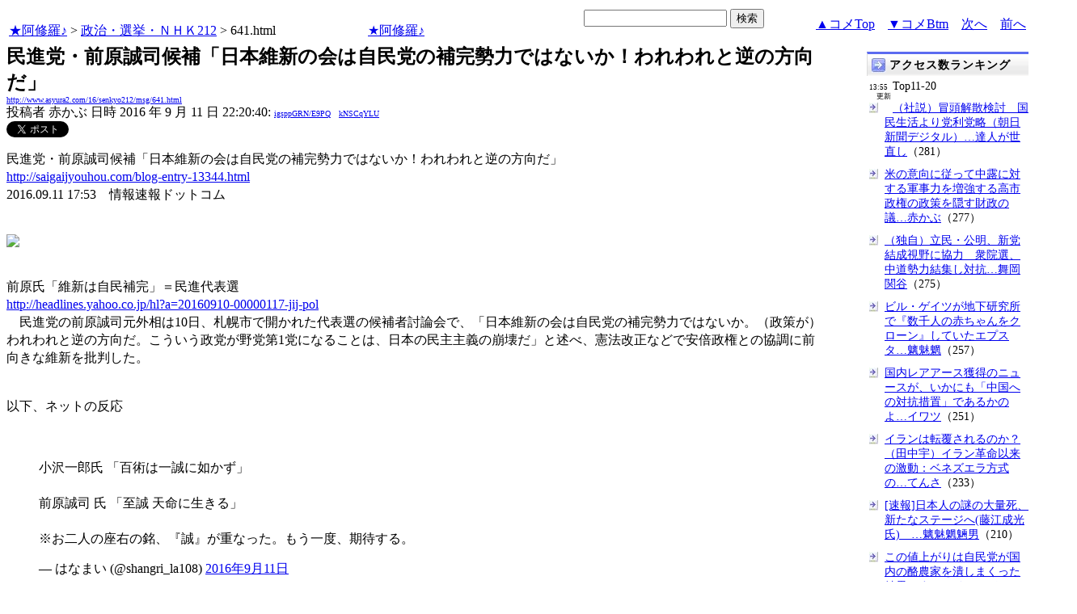

--- FILE ---
content_type: text/html
request_url: http://www.asyura2.com/16/senkyo212/msg/641.html
body_size: 12964
content:
<!DOCTYPE HTML PUBLIC "-//W3C//DTD HTML 4.01 Transitional//EN">
<HTML lang="ja-JP">
<head>
<!-- as gtag.js start 20250822 -->

<!-- as gtag.js end -->
<meta http-equiv="Content-type" content="text/html; charset=Shift_JIS">
<title>民進党・前原誠司候補「日本維新の会は自民党の補完勢力ではないか！われわれと逆の方向だ」 赤かぶ</title>

 
 

<!-- html head csstype start 20201006 -->
<meta name="viewport" content="width=device-width, initial-scale=1.0">
<META http-equiv="Content-Style-Type" content="text/css">
<link rel="stylesheet" type="text/css" href="http://www.asyura2.com/css/delCmtD.css" title="standard" >
<link rel="alternate stylesheet" type="text/css" href="http://www.asyura2.com/css/delCmtV.css" title="alternate" >

<link rel="stylesheet" type="text/css" media="screen and (max-width: 799px)" href="http://www.asyura2.com/css/smart1.css">
<link rel="stylesheet" type="text/css" media="screen and (min-width: 800px)" href="http://www.asyura2.com/css/newstyle2020.css" >

<link rel="stylesheet" type="text/css" href="http://www.asyura.us/hks/css/user.css">
<META http-equiv="Content-Script-Type" content="text/javascript">
<script type="text/javascript" src="/js/javascript.js"></script>
<script type="text/javascript" src="/js/styleswitcher.js"></script>
<meta name="referrer" content="unsafe-url">
<!-- html head csstype end -->

<!-- ad head start 2025102213 -->
<script type="text/javascript">
  var microadCompass = microadCompass || {};
  microadCompass.queue = microadCompass.queue || [];
</script>
<script type="text/javascript" charset="UTF-8" src="//j.microad.net/js/compass.js" onload="new microadCompass.AdInitializer().initialize();" async></script>
<!-- ad head end -->
</head>
<BODY>
<a name="top"></a>
<!-- なにも変更しなくてＯＫ カウンターを時々変更する。-->

<table border="0" width="100%">
    <tr> 
    <td><a href="../../../index.html">★阿修羅♪</a>  &gt; <a href="../index.html">政治・選挙・ＮＨＫ212</a> &gt; 641.html
<!-- asgifcounter del p2 <img src ="/cnt/001/c/Count__.cgi?ft=0&dd=C&comma=T&df=senkyo212_641"> --> 
<!-- count view start 20201014 -->
<div id="counterblock" style="display: inline-block; _display: inline;"></div><script>var counterblock = document.getElementById('counterblock');counterblock.insertAdjacentHTML( 'beforebegin', '<iframe src="http://www.asyura2.com/cnt/a2.php?ref=' + document.referrer + '&url=' + location.href + '"  height="30" width="90" frameborder="0" scrolling="no"></iframe>' );</script>
<!-- count view end -->
　<a href="../../../index.html">★阿修羅♪</a><!-- スマホ用リンク20180813 -->
　


    </td>
      <td align="right"> 

<!-- google.co.jp_search start 20180823 -->
       <table bgcolor="#FFFFFF" border="0" cellpadding="0" cellspacing="0">

         <tr> 
          <td> 
<form action="http://www.google.co.jp/search" method="get">
<input type="hidden" name="as_occt" value="any">
<input type="hidden" name="as_sitesearch" value="www.asyura2.com">
<input type="hidden" name="num" value="10">
<input type="text" size="20" name="as_q">
<input type="submit" name="btnG" value="検索" class="smart_submit">
</form>
          </td>
         </tr>
       </table>
<!-- google.co.jp_search end -->

   </td>
      <td>
        <div align="right"><a href="#ctop">▲コメTop</a>　<a href="#cbtm">▼コメBtm</a>　<a href="642.html">次へ</a>　<a href="640.html">前へ</a></div>
      </td>
    </tr>
</table>


<!-- box sumaho start 20251018 -->

<!-- box sumaho end -->


<!-- ２カラム　上部　開始-->
<div id="post-content">
    <div id="main-content-left">
<!-- ２カラム　上部　終了-->




<font size="+2"><b>民進党・前原誠司候補「日本維新の会は自民党の補完勢力ではないか！われわれと逆の方向だ」</b></font><br>
<font size=1><a href="http://www.asyura2.com/16/senkyo212/msg/641.html">http://www.asyura2.com/16/senkyo212/msg/641.html</a></font><br>
<siname> 投稿者 赤かぶ 日時 2016 年 9 月 11 日 22:20:40: <font size=1><a href="https://www.google.com/search?hl=ja&ie=Shift_JIS&q=site%3Awww.asyura2.com&q=igsppGRN/E9PQ" target="_blank">igsppGRN/E9PQ</a>　<a href="http://www.asyura2.com/acpen/kNSCqYLU.html" target="_blank">kNSCqYLU</a></font>
 

<!-- snsshare01 start 20190302 -->
<table border="0" cellpadding="0" cellspacing="0">
<tr><td bordercolor="0">
<!-- twitter -->
<a href="https://twitter.com/share" class="twitter-share-button">Tweet</a>
</td><td bordercolor="0">
<!-- FBいいね！-->
　<div class="fb-like" expr:data-href="data:post.url" data-layout="button_count" data-action="like" data-show-faces="false" data-share="true"></div>
</td>
</tr></table>
<!-- snsshare01 end -->

 

<!-- asadbox main top start 20251116 -->
<div id="2b4ffed17c790d66cc6c0b8cd4cfeb53" >
  <script type="text/javascript">
    microadCompass.queue.push({
      "spot": "2b4ffed17c790d66cc6c0b8cd4cfeb53"
    });
  </script>
</div>
<!-- asadbox main top end -->




<!-- 070903 peter start -->
<!-- 
<img src="http://www.asyura.us/peterimg/1011.gif" align="right">
 -->
<!-- 070903 peter end -->


<p> 




民進党・前原誠司候補「日本維新の会は自民党の補完勢力ではないか！われわれと逆の方向だ」<br>
<a href="http://saigaijyouhou.com/blog-entry-13344.html" target="_blank">http://saigaijyouhou.com/blog-entry-13344.html</a><br>
2016.09.11 17:53　情報速報ドットコム<p><br>
<img src="http://blog-imgs-93.fc2.com/j/y/o/jyouhouwosagasu/s_ice_screenshot_20160911-174917.jpeg"><p><br>

前原氏「維新は自民補完」＝民進代表選<br>
<a href="http://headlines.yahoo.co.jp/hl?a=20160910-00000117-jij-pol" target="_blank">http://headlines.yahoo.co.jp/hl?a=20160910-00000117-jij-pol</a> <br>
　民進党の前原誠司元外相は10日、札幌市で開かれた代表選の候補者討論会で、「日本維新の会は自民党の補完勢力ではないか。（政策が）われわれと逆の方向だ。こういう政党が野党第1党になることは、日本の民主主義の崩壊だ」と述べ、憲法改正などで安倍政権との協調に前向きな維新を批判した。<p><br>

以下、ネットの反応<p><br>
<blockquote class="twitter-tweet" data-lang="ja"><p lang="ja" dir="ltr">小沢一郎氏 「百術は一誠に如かず」<br><br>前原誠司 氏 「至誠  天命に生きる」<br><br>※お二人の座右の銘、『誠』が重なった。もう一度、期待する。</p>&#8212; はなまい (@shangri_la108) <a href="https://twitter.com/shangri_la108/status/774893105170395136">2016年9月11日</a></blockquote><br>
<script async src="//platform.twitter.com/widgets.js" charset="utf-8"></script><p><br>
<blockquote class="twitter-tweet" data-cards="hidden" data-lang="ja"><p lang="ja" dir="ltr">何時ぞやは200%の合流とか？言ってなかったっけ？ほんま京都のお方はいけずやわw<br><br>前原氏「維新は自民補完」＝民進代表選（時事通信） - Yahoo!ニュース <a href="https://t.co/OJoAdiX3oY">https://t.co/OJoAdiX3oY</a> <a href="https://twitter.com/hashtag/Yahoo%E3%83%8B%E3%83%A5%E3%83%BC%E3%82%B9?src=hash">#Yahooニュース</a></p>&#8212; 物忘 多以蔵 (@monowasure1) <a href="https://twitter.com/monowasure1/status/774587961622999040">2016年9月10日</a></blockquote><br>
<script async src="//platform.twitter.com/widgets.js" charset="utf-8"></script><p><br>
<blockquote class="twitter-tweet" data-cards="hidden" data-lang="ja"><p lang="ja" dir="ltr">前原氏「維新は自民補完」＝民進代表選（時事通信） - Yahoo!ニュース <a href="https://t.co/bXBrgWluRH">https://t.co/bXBrgWluRH</a> <a href="https://twitter.com/hashtag/Yahoo%E3%83%8B%E3%83%A5%E3%83%BC%E3%82%B9?src=hash">#Yahooニュース</a> ← 北海道で共産党とマイクをともにした前原議員ですから、当然のコメントですね。</p>&#8212; あだち康史 (@adachiyasushi) <a href="https://twitter.com/adachiyasushi/status/774585077309198336">2016年9月10日</a></blockquote><br>
<script async src="//platform.twitter.com/widgets.js" charset="utf-8"></script><p><br>
<blockquote class="twitter-tweet" data-cards="hidden" data-lang="ja"><p lang="ja" dir="ltr">民主主義に基づく選挙の結果、現与党的方向性が大幅に支持されていると「民主主義が崩壊する」って、どういうこと？<br>まさか、またぞろ「ナチの政権奪取の歴史ガー」とかじゃ無いよね…<br>Yahoo!ニュース <a href="https://t.co/Kh8BaK5tja">https://t.co/Kh8BaK5tja</a> <a href="https://twitter.com/hashtag/Yahoo%E3%83%8B%E3%83%A5%E3%83%BC%E3%82%B9?src=hash">#Yahooニュース</a></p>&#8212; メタトレンチ (@aizw8885) <a href="https://twitter.com/aizw8885/status/774855747138052096">2016年9月11日</a></blockquote><br>
<script async src="//platform.twitter.com/widgets.js" charset="utf-8"></script><p><br>
<blockquote class="twitter-tweet" data-cards="hidden" data-lang="ja"><p lang="ja" dir="ltr">何でも反対する野党よりはよっぽどマシ<br>大体お前らはどこ向いて政治やってるんだよ？<br><br>前原氏「維新は自民補完」＝民進代表選（時事通信） - Yahoo!ニュース <a href="https://t.co/BAAN1StYJV">https://t.co/BAAN1StYJV</a> <a href="https://twitter.com/hashtag/Yahoo%E3%83%8B%E3%83%A5%E3%83%BC%E3%82%B9?src=hash">#Yahooニュース</a></p>&#8212; El Camino (@_El_Camino__) <a href="https://twitter.com/_El_Camino__/status/774815093678743557">2016年9月11日</a></blockquote><br>
<script async src="//platform.twitter.com/widgets.js" charset="utf-8"></script><p><br>
<blockquote class="twitter-tweet" data-cards="hidden" data-lang="ja"><p lang="ja" dir="ltr">先日、代表選の結果によっては前原氏が日本維新に～との記事があったけど、「共産党はシロアリ」とまで評した人物が街宣バスの上で共産党とジャンガジャンガするんだから、彼の何を信じろと言うのか？ｗ<br><br>前原氏「維新は自民補完」＝民進代表選 <a href="https://t.co/avJCYRvmd2">https://t.co/avJCYRvmd2</a></p>&#8212; sleepymouse (@hitmous) <a href="https://twitter.com/hitmous/status/774802485307256833">2016年9月11日</a></blockquote><br>
<script async src="//platform.twitter.com/widgets.js" charset="utf-8"></script><p><br>
<blockquote class="twitter-tweet" data-cards="hidden" data-lang="ja"><p lang="ja" dir="ltr">今さら何を。橋下信者以外はみんなわかってるw<br>あえて言うまでもないから、他の2人は黙ってるんやろ。前原は維新となんか取引したいんか？<br><br>前原氏「維新は自民補完」＝民進代表選（時事通信） - Yahoo!ニュース <a href="https://t.co/LsN705gMJW">https://t.co/LsN705gMJW</a> <a href="https://twitter.com/hashtag/Yahoo%E3%83%8B%E3%83%A5%E3%83%BC%E3%82%B9?src=hash">#Yahooニュース</a></p>&#8212; なにわこーちん (@naniwakochin) <a href="https://twitter.com/naniwakochin/status/774764638432931840">2016年9月11日</a></blockquote><br>
<script async src="//platform.twitter.com/widgets.js" charset="utf-8"></script><p><br>
<blockquote class="twitter-tweet" data-cards="hidden" data-lang="ja"><p lang="ja" dir="ltr">全国では共産党の補完勢力、大阪では自民党と共産党の補完勢力。<br>あれ、民進党って日本に必要？<br>／前原氏「維新は自民補完」＝民進代表選（時事通信）<a href="https://t.co/3mnJQkBo8A">https://t.co/3mnJQkBo8A</a></p>&#8212; 坂井 (@RokiSaka) <a href="https://twitter.com/RokiSaka/status/774758951086764032">2016年9月10日</a></blockquote><br>
<script async src="//platform.twitter.com/widgets.js" charset="utf-8"></script><p><br>
<blockquote class="twitter-tweet" data-cards="hidden" data-lang="ja"><p lang="ja" dir="ltr">これで二度とマスコミも｢前原、維新へ｣みたいな報道しなくなるだろう。<br>せいせいしたわ。二度とこっち見るな。<br><br>前原氏「維新は自民補完」＝民進代表選（時事通信）  <a href="https://t.co/xFV7YAZoPE">https://t.co/xFV7YAZoPE</a></p>&#8212; YSKISHIN@大阪万博そしてIR (@ysk_0718) <a href="https://twitter.com/ysk_0718/status/774593320420974592">2016年9月10日</a></blockquote><br>
<script async src="//platform.twitter.com/widgets.js" charset="utf-8"></script><p><br>

前原氏は民進党の右派系として評価している人が多いですが、共産党との野党共闘を認めるなどリベラル寄りの部分も見られます。<p><br>
野党支持者でも嫌っている人が見られ、前原氏を自民党や維新に追い出せなどと言っている人も居ますが、今回の発言からそれは間違っている考え方だと言えるでしょう。<br>
ただ、前原氏は発言を簡単にコロコロと変えることが多いことから、あまり信用はできないですが・・・。<p><br>

【民進党代表選挙】立候補者共同記者会見 2016年9月2日<br>
<iframe width="640" height="360" src="https://www.youtube.com/embed/UDK0N3qGQa8" frameborder="0" allowfullscreen></iframe><p><br>

記事コメント<p><br>
蓮舫は、外国人関係以外は維新とそっくり<br>
世に倦む日日 @yoniumuhibi <p><br>
蓮舫の憲法改正論の中身は「地方自治」ですよね。これは、維新の改憲論である「統治機構改革」と同じじゃないですか。蓮舫の主張は、憲法とか消費税とか、基本政策では共産よりずっと維新に近い。衆院選で維新と組む余地を作っているんじゃないかな。「野党共闘」の組み替えがすぐできるように。<br>
[ 2016/09/11 18:00 ] 名無し [ 編集 ]<p><br>
むしろ最強の自民サポはミンスなんじゃねーの？wwww<br>
[ 2016/09/11 18:10 ] 名無し [ 編集 ]<p><br>
頑張れ国民野党軍団 、^_^ <br>
[ 2016/09/11 18:27 ] 名無し [ 編集 ]<p><br>
民進党も共産党の補完勢力みたいなもんだろ <br>
[ 2016/09/11 18:42 ] 名無し [ 編集 ]<p><br>
お前が言うか。<br>
[ 2016/09/11 18:52 ] 名無し [ 編集 ]<p><br>
お前が言うな。<br>
[ 2016/09/11 18:57 ] 名無し [ 編集 ]<p><br>
お前が言うとは<br>
[ 2016/09/11 19:08 ] 名無し [ 編集 ]<p><br>
まあこれは朗報。 <br>
しかし松原仁についてはすぐにでも自民に行ってほしい。<br>
[ 2016/09/11 19:09 ] K-POPファン [ 編集 ]<p><br>
 
　<p>
<!-- snsshare02 start 20160723 -->
<!-- snsshare02 end -->

<!-- asadbox main kijisita start 20251116 -->

<table><tr><td>

<!-- fluct 20250822 300x250_Web_インライン_ミドル1 start -->
<!--  下記タグ群を広告を挿入したい位置に記載してください  -->
<link rel="preload" as="script" href="https://pdn.adingo.jp/p.js">
<link rel="preconnect" href="https://sh.adingo.jp" crossorigin="use-credentials">

<!--      fluct ユニット名「fluct-unit-1000299096-1」     -->
<div class="fluct-unit-1000299096-1"></div>

<!--      fluct グループ名「阿修羅掲示板_300x250_Web_インライン_ミドル1」      -->
<script type="text/javascript" src="https://pdn.adingo.jp/p.js" async></script>
<script type="text/javascript">
  var fluctAdScript = fluctAdScript || {};
  fluctAdScript.cmd = fluctAdScript.cmd || [];
  fluctAdScript.cmd.push(function (cmd) {
    cmd.setGamTargetingMap('%%PATTERN:TARGETINGMAP%%');
    cmd.requestAdByGroup("1000188708")
      .setGpid('%%ADUNIT%%')
      .display(".fluct-unit-1000299096-1", "1000299096");
  });
</script>
<!-- fluct 20250822 end -->

</td><td>

<!-- microad 20251109四角　01 -->
<div id="eed5e832ce222a60d1fa3be95dbf1fe7" >
  <script type="text/javascript">
    microadCompass.queue.push({
      "spot": "eed5e832ce222a60d1fa3be95dbf1fe7"
    });
  </script>
</div>

</td></tr></table>
<!-- asadbox main kijisita end -->







<!-- AsyuraHKS name01 start 20180823 -->
<div align="left">
<table border="1" cellpadding="1" cellspacing="1" bordercolor="#0000FF">
  <tr><td>
<form method="post" action="http://www.asyura.us/hks/hks_outline_add.php" target="_blank">
	<input type="submit" name="btnHakushu" value="　　◎この記事・コメントに拍手◎　　" class="smart_submit" >
　　<a href="http://www.asyura.us/hks/ranking_list.php" target="_blank">拍手はせず、拍手一覧を見る</a>
</form>
</td></tr>
</table>
</div>
<!-- AsyuraHKSEnd -->

<!-- add ＞＞ -->

<p>
<form name="commentForm" method="post" action="">
<table  class="bluetable" border="0" align="center" bordercolor="#0000ff" cellpadding="1" cellspacing="1">

<a name="ctop"></a>
  <tr>
    <th class="cell" ><div align="center">コメント</div></th>
    <th class="cell" width="20"><div align="center">&nbsp;</div></th>
  </tr>
<!--top: comment:1:-->
<tr>
	<td class="smallcell" valign="top">
		<table width="100%" border="0" cellpadding="0"><tr><td>
			<a name="c1"></a>1. 
<!--asid2id:urcdmA9xc1s: -->

<!--asid2cnt:223:19:-->
<a href="http://www.asyura2.com/16/senkyo212/msg/641.html#c1" target="_blank">2016年9月11日 23:09:37</a>
: <font size=1><a href="http://www.google.com/search?hl=ja&ie=Shift_JIS&q=0CejVRban6" target="_blank">0CejVRban6</a>
</font> : <font size=1><a href="http://www.asyura2.com/acas2/urcdmA9xc1s.html" target="_blank">urcdmA9xc1s</a>[223]
</font><br>
		</td><td>
			<div align="right"><a href="#ctop">▲</a><a href="#c0">△</a><a href="#c2">▽</a><a href="#cbtm">▼</a></div>
		</td></tr></table>
<!--comment_body_from-->【辺野古移設】<br>蓮舫氏　→　維持すべきだ<br>前原、玉木氏　→　見直しも含めた再検討が必要だ<br><a href="http://www3.nhk.or.jp/news/html/20160911/k10010681301000.html" target="_blank">http://www3.nhk.or.jp/news/html/20160911/k10010681301000.html</a><p>見直してください。民意は示されています。<!--comment_body_end-->
	</td>
    <td class="smallcell" width="20"><div align="center">
      <input type="checkbox" name="delete_idx" value="1">

<br><a href="javascript:requestCommentDel('http://www.asyura2.com/16/senkyo212/msg/641.html#c1#c1')"><img src="http://www.asyura.us/img/comdel.gif" width="20" height="30" border="0"></a>

    </div></td>
  </tr>
<!--end: comment:1:-->

<!--top: comment:2:-->
<tr>
	<td class="smallcell" valign="top">
		<table width="100%" border="0" cellpadding="0"><tr><td>
			<a name="c2"></a>2. 
<!--asid2id:iFsRUROyKqQ: -->

<!--asid2cnt:121:55:-->
<a href="http://www.asyura2.com/16/senkyo212/msg/641.html#c2" target="_blank">2016年9月11日 23:14:01</a>
: <font size=1><a href="http://www.google.com/search?hl=ja&ie=Shift_JIS&q=vTYEtTd4cc" target="_blank">vTYEtTd4cc</a>
</font> : <font size=1><a href="http://www.asyura2.com/acas2/iFsRUROyKqQ.html" target="_blank">iFsRUROyKqQ</a>[121]
</font><br>
		</td><td>
			<div align="right"><a href="#ctop">▲</a><a href="#c1">△</a><a href="#c3">▽</a><a href="#cbtm">▼</a></div>
		</td></tr></table>
<!--comment_body_from-->嘘つけよ。<br>橋下と組みたいくせにw<!--comment_body_end-->
	</td>
    <td class="smallcell" width="20"><div align="center">
      <input type="checkbox" name="delete_idx" value="2">

<br><a href="javascript:requestCommentDel('http://www.asyura2.com/16/senkyo212/msg/641.html#c2#c2')"><img src="http://www.asyura.us/img/comdel.gif" width="20" height="30" border="0"></a>

    </div></td>
  </tr>
<!--end: comment:2:-->

<!--top: comment:3:-->
<tr>
	<td class="smallcell" valign="top">
		<table width="100%" border="0" cellpadding="0"><tr><td>
			<a name="c3" id="c3"></a>3. 
<!--asid2id:urcdmA9xc1s: -->

<!--asid2cnt:224:19:-->
<a href="http://www.asyura2.com/16/senkyo212/msg/641.html#c3" target="_blank">2016年9月11日 23:20:46</a>
: <font size=1><a href="http://www.google.com/search?hl=ja&ie=Shift_JIS&q=0CejVRban6" target="_blank">0CejVRban6</a>
</font> : <font size=1><a href="http://www.asyura2.com/acas2/urcdmA9xc1s.html" target="_blank">urcdmA9xc1s</a>[224]
</font><br>
		</td><td>
			<div align="right"><a href="#ctop">▲</a><a href="#c2">△</a><a href="#c4">▽</a><a href="#cbtm">▼</a></div>
		</td></tr></table>
<!--comment_body_from-->【ＴＰＰ】<br>前原氏<br>「日本とアメリカが協調しながら、貿易のプラットフォームを作るという方向性は間違っていないが、交渉の過程が全くわからないうえ、アメリカの大統領候補は２人とも『反対』と言っている。ＴＰＰを臨時国会で議論するなら、安倍総理大臣には、アメリカから『本当にやる』と言質を取るよう求めたい」<p>玉木氏<br>「著しく国益に反していて、民主党政権時代に検討していたＴＰＰとは全く異質なものになっているので、私は反対だ。秋の臨時国会での議論は全く拒否するものではないが、アメリカの大統領選挙の前に強行採決するようなことは絶対にしないと約束しないかぎり、審議に応じない」<p>蓮舫氏<br>「われわれは、ＴＰＰの国会審議は時間のむだだと思っているが、審議拒否という手法は当然とるべきではない。ＴＰＰに対する政府とわれわれの立ち位置の違いは明確になっており、自分たちの考え方が際立つような主張の在り方ができないか考えていきたい」<a href="http://www3.nhk.or.jp/news/html/20160910/k10010680171000.html" target="_blank">http://www3.nhk.or.jp/news/html/20160910/k10010680171000.html</a><p><br>蓮舫氏は「ＴＰＰに対する政府とわれわれの立ち位置の違い」は明確になってきていると言っているが、まったく区別がつかない。<br>主権者には、まったく明確になっていないのが現実ですね。<!--comment_body_end-->
	</td>
    <td class="smallcell" width="20"><div align="center">
      <input type="checkbox" name="delete_idx" value="3">

<br><a href="javascript:requestCommentDel('http://www.asyura2.com/16/senkyo212/msg/641.html#c3#c3')"><img src="http://www.asyura.us/img/comdel.gif" width="20" height="30" border="0"></a>

    </div></td>
  </tr>
<!--end: comment:3:-->

<!--top: comment:4:-->
<tr>
	<td class="smallcell" valign="top">
		<table width="100%" border="0" cellpadding="0"><tr><td>
			<a name="c4"></a>4. 
<!--asid2id:5@yP0O@VSeA: -->

<!--asid2cnt:7:0:-->
<a href="http://www.asyura2.com/16/senkyo212/msg/641.html#c4" target="_blank">2016年9月12日 06:59:53</a>
: <font size=1><a href="http://www.google.com/search?hl=ja&ie=Shift_JIS&q=JFCl7jh3sc" target="_blank">JFCl7jh3sc</a>
</font> : <font size=1><a href="http://www.asyura2.com/acas2/5@yP0O@VSeA.html" target="_blank">5@yP0O@VSeA</a>[7]
</font><br>
		</td><td>
			<div align="right"><a href="#ctop">▲</a><a href="#c3">△</a><a href="#c5">▽</a><a href="#cbtm">▼</a></div>
		</td></tr></table>
<!--comment_body_from--><br>よく言うよ。<p>自分が「自民の補完勢力」ではないか！<p>この「バカ者」！<!--comment_body_end-->
	</td>
    <td class="smallcell" width="20"><div align="center">
      <input type="checkbox" name="delete_idx" value="4">

<br><a href="javascript:requestCommentDel('http://www.asyura2.com/16/senkyo212/msg/641.html#c4#c4')"><img src="http://www.asyura.us/img/comdel.gif" width="20" height="30" border="0"></a>

    </div></td>
  </tr>
<!--end: comment:4:-->

<!--top: comment:5:-->
<tr>
	<td class="smallcell" valign="top">
		<table width="100%" border="0" cellpadding="0"><tr><td>
			<a name="c5"></a>5. 
<!--asid2id:yVMMI5a5qMU: -->

<!--asid2cnt:1:0:-->
<a href="http://www.asyura2.com/16/senkyo212/msg/641.html#c5" target="_blank">2016年9月12日 09:45:47</a>
: <font size=1><a href="http://www.google.com/search?hl=ja&ie=Shift_JIS&q=Z7qyU9gTHo" target="_blank">Z7qyU9gTHo</a>
</font> : <font size=1><a href="http://www.asyura2.com/acas2/yVMMI5a5qMU.html" target="_blank">yVMMI5a5qMU</a>[1]
</font><br>
		</td><td>
			<div align="right"><a href="#ctop">▲</a><a href="#c4">△</a><a href="#c6">▽</a><a href="#cbtm">▼</a></div>
		</td></tr></table>
<!--comment_body_from-->本文＞「前原氏は民進党の右派系として評価している人が多いですが、共産党との野党共闘を認めるなどリベラル寄りの部分も見られるから・・・今回の発言からそれは間違っている考え方だと言えるでしょう・・・あまり信用はできないですが」<p><p>　　「　　　　　　　　　　　　　　　　　　　　　　　　　　「京都が輝く時」<p><br>　　半信半疑じゃが、前原面白くなてきたんじゃあねえかい、小沢さんと7回話したちゅうんで期待したが、消費税増税肯定発言でガックリじゃったが、前原面白いかもしんねえな、よく分かんねんえが。前原が自民予備軍・隠れ自民じゃ、前原はテエシテ輝くこたあねえな、気持ちは分かんねえこつもねえが、前原が輝くとしたら、真に国家・国民の側に立つ、傀儡隷米方向と決別し、自主自立の旗幟をハッキリさせたときだろうな、そいだけの器量あるか分かんねえ、経歴からもムリかもしんねえが。京都が東京の後を追う、前原がゲリゾウのケツを追っ掛けたんじゃあ、面白きねえし様になんねえよ。でえてえ京都は革新カラーが似合うんじゃあねかい、西田や伊吹のような反動ゴロツキが自民にはヨーケいるが、ヤッパシ革新カラーかな。かって革新蜷川府政の時代は革新の牙城だったし、更に遡って日米開戦の時も、井上成美等海軍和平派は京都大の学者集団に期待したこともあった。小生の恩師のOKなども、海軍との大学の折衝役で走り回ったとかで、特高にショピかれて竹刀でボコボコにされて酷え目に合ったとよく聞かされたよ。まあ。マユツバの話じゃが、民進が今の体たらくじゃあ、大して期待できないし暗いな。蓮舫はノブタのダミー的カラーをハッキリ打ち出してきおったが、蓮舫の先行きも限界かな。　　　大多数の国民の戦争法廃止・増税阻止・辺野古断念等の声を受け止める政治家が、その主軸とな政治集団が朦朧となっちゃっている現状で、国民のストレスは積る一方だが。小沢さんと前原が連携し、志位・瑞穂等が加わる、そうなりゃあ多少面白いかもしんねえな。蓮舫の民進は暗いな、後ろでノブタがブーブー眼を光らしているんじゃあ、オスプレイが全土をブンブン飛び回るようになるらしいが、さらにその傾向が加速しそうだ。<br><!--comment_body_end-->
	</td>
    <td class="smallcell" width="20"><div align="center">
      <input type="checkbox" name="delete_idx" value="5">

<br><a href="javascript:requestCommentDel('http://www.asyura2.com/16/senkyo212/msg/641.html#c5#c5')"><img src="http://www.asyura.us/img/comdel.gif" width="20" height="30" border="0"></a>

    </div></td>
  </tr>
<!--end: comment:5:-->

<!--top: comment:6:-->
<tr>
	<td class="smallcell" valign="top">
		<table width="100%" border="0" cellpadding="0"><tr><td>
			<a name="c6"></a>6. 
<!--asid2id:gK7g1VvKr4A: -->

<!--asid2cnt:4:0:-->
<a href="http://www.asyura2.com/16/senkyo212/msg/641.html#c6" target="_blank">2016年9月12日 17:59:08</a>
: <font size=1><a href="http://www.google.com/search?hl=ja&ie=Shift_JIS&q=JfMoP9Id5p" target="_blank">JfMoP9Id5p</a>
</font> : <font size=1><a href="http://www.asyura2.com/acas2/gK7g1VvKr4A.html" target="_blank">gK7g1VvKr4A</a>[4]
</font><br>
		</td><td>
			<div align="right"><a href="#ctop">▲</a><a href="#c5">△</a><a href="#c7">▽</a><a href="#cbtm">▼</a></div>
		</td></tr></table>
<!--comment_body_from-->5さん<br>&gt;小沢さんと前原が連携し、志位・瑞穂等が加わる、そうなりゃあ多少面白いかもしんねえな。<p>前原議員、あの圧倒的な国民の支持を得た小沢・鳩山民主党政治に回帰することを鮮明にしてゆくならば、「自立した国、国民のための政治」も夢ではなくなる。<p>前原議員を支える人達が覚醒し、まとまるならば期待したい。<!--comment_body_end-->
	</td>
    <td class="smallcell" width="20"><div align="center">
      <input type="checkbox" name="delete_idx" value="6">

<br><a href="javascript:requestCommentDel('http://www.asyura2.com/16/senkyo212/msg/641.html#c6#c6')"><img src="http://www.asyura.us/img/comdel.gif" width="20" height="30" border="0"></a>

    </div></td>
  </tr>
<!--end: comment:6:-->

<!--top: comment:7:-->
<tr>
	<td class="smallcell" valign="top">
		<table width="100%" border="0" cellpadding="0"><tr><td>
			<a name="c7"></a>7. 
<!--asid2id:IxkYd34cZ@I: -->

<!--asid2cnt:24:262:-->
<a href="http://www.asyura2.com/16/senkyo212/msg/641.html#c7" target="_blank">2016年9月12日 20:25:37</a>
: <font size=1><a href="http://www.google.com/search?hl=ja&ie=Shift_JIS&q=r6MbJ0xT76" target="_blank">r6MbJ0xT76</a>
</font> : <font size=1><a href="http://www.asyura2.com/acas2/IxkYd34cZ@I.html" target="_blank">IxkYd34cZ@I</a>[24]
</font><br>
		</td><td>
			<div align="right"><a href="#ctop">▲</a><a href="#c6">△</a><a href="#c8">▽</a><a href="#cbtm">▼</a></div>
		</td></tr></table>
<!--comment_body_from-->前原が本当に真剣で本気なら豚野郎グル－プと真正面から闘うべきだ <br>豚野郎グル－プを追い出すべきだ、まあ～～～無理だろうなぁ<!--comment_body_end-->
	</td>
    <td class="smallcell" width="20"><div align="center">
      <input type="checkbox" name="delete_idx" value="7">

<br><a href="javascript:requestCommentDel('http://www.asyura2.com/16/senkyo212/msg/641.html#c7#c7')"><img src="http://www.asyura.us/img/comdel.gif" width="20" height="30" border="0"></a>

    </div></td>
  </tr>
<!--end: comment:7:-->

<!--top: comment:8:-->
<tr>
	<td class="smallcell" valign="top">
		<table width="100%" border="0" cellpadding="0"><tr><td>
			<a name="c8"></a>8. 
<!--asid2id:C6EI10g_Gy4: -->

<!--asid2cnt:1256:287:-->
<a href="http://www.asyura2.com/16/senkyo212/msg/641.html#c8" target="_blank">2016年9月13日 08:52:15</a>
: <font size=1><a href="http://www.google.com/search?hl=ja&ie=Shift_JIS&q=rrhrFN6JLd" target="_blank">rrhrFN6JLd</a>
</font> : <font size=1><a href="http://www.asyura2.com/acas2/C6EI10g_Gy4.html" target="_blank">C6EI10g_Gy4</a>[1256]
</font><br>
		</td><td>
			<div align="right"><a href="#ctop">▲</a><a href="#c7">△</a><a href="#c9">▽</a><a href="#cbtm">▼</a></div>
		</td></tr></table>
<!--comment_body_from-->野田豚よりはマシレベルだろ。維新に自民の補完勢力お株を取られたのが悔しいのかね? 所詮松下政経塾出身。本籍財務省の野田と日本会議の松原とCSISの長島は特にいらんだろ。<!--comment_body_end-->
	</td>
    <td class="smallcell" width="20"><div align="center">
      <input type="checkbox" name="delete_idx" value="8">

<br><a href="javascript:requestCommentDel('http://www.asyura2.com/16/senkyo212/msg/641.html#c8#c8')"><img src="http://www.asyura.us/img/comdel.gif" width="20" height="30" border="0"></a>

    </div></td>
  </tr>
<!--end: comment:8:-->

<!--insert: last_comment_end:8:-->

</table>
<!-- as reroad start 20190302 -->
<!-- as reroad end -->
</form>
<a name="cbtm"></a>
<!-- as memberadd start 20180823 -->
<FORM>
<INPUT type="button" value="●【コメント追加時メール通知】リストに追加 ●" onClick="window.open('http://asyura.us/member/add.php')" class="smart_submit">
</FORM>
<!-- as memberadd end -->
<!--insert: deleted_comment_view_button-->
</p>

<!-- AsyuraHKS name01 start 20180823 -->
<div align="left">
<table border="1" cellpadding="1" cellspacing="1" bordercolor="#0000FF">
  <tr><td>
<form method="post" action="http://www.asyura.us/hks/hks_outline_add.php" target="_blank">
	<input type="submit" name="btnHakushu" value="　　◎この記事・コメントに拍手◎　　" class="smart_submit" >
　　<a href="http://www.asyura.us/hks/ranking_list.php" target="_blank">拍手はせず、拍手一覧を見る</a>
</form>
</td></tr>
</table>
</div>
<!-- AsyuraHKSEnd -->

<!--  <table  class="bluetable" border="0" bordercolor="#0000ff" cellpadding="1" cellspacing="1"> -->





<!-- asadbox main comesita start 20251116 -->
<table><tr><td>

<div id="fc923e12270760905d9a665b1f8d08f3" >
  <script type="text/javascript">
    microadCompass.queue.push({
      "spot": "fc923e12270760905d9a665b1f8d08f3"
    });
  </script>
</div>

</td><td>

<!-- fluct 20250822 300x250_Web_インライン_ミドル4 start -->
<!--  下記タグ群を広告を挿入したい位置に記載してください  -->
<link rel="preload" as="script" href="https://pdn.adingo.jp/p.js">
<link rel="preconnect" href="https://sh.adingo.jp" crossorigin="use-credentials">

<!--      fluct ユニット名「fluct-unit-1000299099-1」     -->
<div class="fluct-unit-1000299099-1"></div>

<!--      fluct グループ名「阿修羅掲示板_300x250_Web_インライン_ミドル4」      -->
<script type="text/javascript" src="https://pdn.adingo.jp/p.js" async></script>
<script type="text/javascript">
  var fluctAdScript = fluctAdScript || {};
  fluctAdScript.cmd = fluctAdScript.cmd || [];
  fluctAdScript.cmd.push(function (cmd) {
    cmd.setGamTargetingMap('%%PATTERN:TARGETINGMAP%%');
    cmd.requestAdByGroup("1000188711")
      .setGpid('%%ADUNIT%%')
      .display(".fluct-unit-1000299099-1", "1000299099");
  });
</script>
<!-- fluct 20250822 end -->

</td></tr></table>

<!-- asadbox main komesita end -->







<p>
<a name="followups">フォローアップ:</a><br>
<!-- aa## 注意！　この部分、改行すると、フォローアップが表示されなくなる -->
<ul><!--insert: 641-->
</ul><!--end: 641-->
<!-- aa## 注意！　この部分、改行すると、フォローアップが表示されなくなる -->
  <form method=POST action="../../../bbsup/up.cgi?ban=senkyo212&up=2">
    <input type=hidden name="origsubject" value="民進党・前原誠司候補「日本維新の会は自民党の補完勢力ではないか！われわれと逆の方向だ」">
    <input type=hidden name="origname" value="赤かぶ">
    <input type=hidden name="origemail" value="">
    <input type=hidden name="origdate" value="2016 年 9 月 11 日 22:20:40">
    <input type=hidden name="followup" value="641">
    <input type=hidden name="subject" value="民進党・前原誠司候補「日本維新の会は自民党の補完勢力ではないか！われわれと逆の方向だ」">
    <input type=submit name="submit4" value="フォローアップ投稿フォームへ" class="smart_submit">
  </form>


<!-- asレコメンド start 2018/08/23 -->
<!-- asレコメンド end -->

<hr>
	<form name="postForm" method="post" action="../../../bbsup/comment.cgi?ban=senkyo212&num=641">
<!-- ascomblock1 start 20230108 -->
★登録無しでコメント可能。今すぐ反映　<INPUT TYPE="RADIO" NAME="radioinput" VALUE="0" CHECKED>通常
｜<INPUT TYPE="RADIO" NAME="radioinput" VALUE="1" >動画・ツイッター等
｜<INPUT TYPE="RADIO" NAME="radioinput" VALUE="2" >htmltag可（熟練者向）<br>
（<INPUT TYPE="RADIO" NAME="precheck" id="normal0" VALUE="0" CHECKED>タグCheck
｜<INPUT TYPE="RADIO" NAME="precheck" id="normal1" VALUE="1" >タグに'だけを使っている場合のcheck
｜<INPUT TYPE="RADIO" NAME="precheck" id="normal2" VALUE="2" >checkしない）（<a href="http://www.asyura2.com/13/kanri21/msg/535.html" target="_blank">各説明</a>）<br>
<textarea name="body" cols=75 rows=12></textarea>
<br>
（<input type="checkbox" name="newpenname" value="1">←ペンネーム新規登録ならチェック）
<br>
↓ペンネーム（2023/11/26から必須）<br>
<input type=text name="name" size=50  maxlength=25>
<br>
↓パスワード（ペンネームに必須）<br>
<input type=text name="spwd" size=10 style="ime-mode:disabled"><br>
（ペンネームとパスワードは初回使用で記録、次回以降にチェック。パスワードはメモすべし。）<br>
↓画像認証<img src="http://www.asyura.us/img/img_auth.jpg"><br>
<input name="img_auth" value="" type="text" style="ime-mode:disabled">（ 上画像文字を入力）<br>
<input name="postComment" value="コメント投稿" type="submit" class="smart_submit">
<a href="http://www.asyura2.com/11/kanri20/msg/612.html" target="_blank">ルール確認＆失敗対策</a>
<br>画像の URL (任意): <input type=text name="img" value="" size=45>
<br>

<!-- ascomblock1 end -->
    <input type="hidden" name="subject" value="民進党・前原誠司候補「日本維新の会は自民党の補完勢力ではないか！われわれと逆の方向だ」 赤かぶ">
        </form>
<!-- ascomblock2 start 20200530 -->
<a href="http://www.asyura2.com/archives/index.html">投稿コメント全ログ</a>
　<a href="http://www.asyura2.com/13/kanri21/msg/215.html" target="_blank">コメント即時配信</a>
　<a href="http://www.asyura2.com/13/lunchbreak53/msg/491.html" target="_blank">スレ建て依頼</a>
　<a href="http://www.asyura2.com/13/kanri21/msg/605.html" target="_blank">削除コメント確認方法</a>

<hr>
<!-- ascomblock2 end -->
<!-- add ＜＜ -->




<p align="right">
<a href="#top" target="_top">▲上へ</a>　　　　　
<a href="/index.html">★阿修羅♪</a>  &gt; <a href="../index.html">政治・選挙・ＮＨＫ212掲示板</a>　<a href="642.html">次へ</a> 　<a href="640.html">前へ</a> 
</p>


<!-- main bottom start 20170606 -->

<!-- AsyuraHKSlist name="02" -->

   <iframe src="http://asyura.us/hks/latest_ranking_list2.html"
 style="width:660px;height:360px;background-color:#FFFFFF;"
 scrolling="no" marginwidth="0"
 marginheight="0" frameborder="0"></iframe>

<!-- AsyuraHKSlistEnd -->


<!-- AsyuraHKS2list latest_ranking_listw200_top10_20 -->
 <iframe src="http://www.asyura.us/hks/latest_ranking_listw200_top10_20.html"
 style="width:660px;height:360px;background-color:#FFFFFF;"
 scrolling="no" marginwidth="0"
 marginheight="0" frameborder="0"></iframe>
<!-- AsyuraHKS2listEnd -->
 

<!-- asadbox main btm start 20251116 -->
<table><tr><td>

<!-- fluct 20250822 300x250_Web_インライン_ミドル5 start -->
<!--  下記タグ群を広告を挿入したい位置に記載してください  -->
<link rel="preload" as="script" href="https://pdn.adingo.jp/p.js">
<link rel="preconnect" href="https://sh.adingo.jp" crossorigin="use-credentials">

<!--      fluct ユニット名「fluct-unit-1000299100-1」     -->
<div class="fluct-unit-1000299100-1"></div>

<!--      fluct グループ名「阿修羅掲示板_300x250_Web_インライン_ミドル5」      -->
<script type="text/javascript" src="https://pdn.adingo.jp/p.js" async></script>
<script type="text/javascript">
  var fluctAdScript = fluctAdScript || {};
  fluctAdScript.cmd = fluctAdScript.cmd || [];
  fluctAdScript.cmd.push(function (cmd) {
    cmd.setGamTargetingMap('%%PATTERN:TARGETINGMAP%%');
    cmd.requestAdByGroup("1000188712")
      .setGpid('%%ADUNIT%%')
      .display(".fluct-unit-1000299100-1", "1000299100");
  });
</script>
<!-- fluct 20250822 end -->

</td><td>

<div id="5022c285618ff82a4d027e02feb9e58d" >
  <script type="text/javascript">
    microadCompass.queue.push({
      "spot": "5022c285618ff82a4d027e02feb9e58d"
    });
  </script>
</div>

</td></tr></table>
<!-- asadbox main btm end -->






<!-- AsyuraCOMlist name="03" -->

   <iframe src="http://www.asyura.us/cmt/latest_ranking_list2.html"
 style="width:660px;height:180px;background-color:#FFFFFF;"
 scrolling="no" marginwidth="0"
 marginheight="0" frameborder="0"></iframe>

<!-- AsyuraCOMlistEnd -->


<!-- main bottom end -->

<!-- AsyuraAccesslist20140801 name="04" -->

<iframe src="http://www.asyura3.com/rank/iframe/senkyo/"
 style="width:660px;height:180px;background-color:#FFFFFF;"
 scrolling="no" marginwidth="0"
 marginheight="0" frameborder="0"></iframe>

<!-- AsyuraAccesslist END-->
<!-- Under AsyuraAccesslist start 20170606 -->
<!-- Under AsyuraAccesslist end -->




<p>


<!-- AsyuraAd1 name="01" -->
<!-- AsyuraAd1End -->
<!-- Asyuraemail start 20180823 -->
<p>
<div align="center">
  
  <font color="#FF0000"><b>★阿修羅♪</b></font>　<a href="http://www.asyura2.com/">http://www.asyura2.com/</a> 
since 1995<br>
<img src="http://www.asyura.us/img/asm.jpg">スパムメールの中から見つけ出すためにメールのタイトルには必ず「阿修羅さんへ」と記述してください。<br>
すべてのページの<strong>引用、転載、リンクを許可</strong>します。<strong>確認メールは不要</strong>です。引用元リンクを表示してください。
</div>
<!-- Asyuraemail end -->
<!-- AsyuraAd1 name="02" -->

<!-- AsyuraAd1End -->

<!-- tpl type-20131109.2 -->
<form name="requestDeleteForm" method="post" action="../../../bbsup/comment.cgi?ban=senkyo212&num=641">
<input type="hidden" name="delete_url" value="">
<input type="hidden" name="subject">
</form>

<table border=0 width="100%">
<tr>
<td>
<form name="deleteForm" method="post" action="../../../bbsup/comment.cgi?ban=senkyo212&num=641&comment_del_flg=on">
	<input name="name" type="text" size="1" maxlength="100" style="ime-mode:disabled">
	<input name="password" type="password" size="1" maxlength="50" style="ime-mode:disabled">
	<input name="deleteComment" type="button" value="管理用" onClick="javascript:commentDel();">
	<input type="hidden" name="delete_idx_merge" value="">
	<input type="hidden" name="subject">
</form>
</td>
<td>
	<div align="right">
	<a href="#top" target="_top">▲上へ</a>　　　　　
	<a href="/index.html">★阿修羅♪</a>  &gt; <a href="../index.html">政治・選挙・ＮＨＫ212掲示板</a>　<a href="642.html">次へ</a> 　<a href="640.html">前へ</a> 
	</div>
</td>
</tr>
</table>



<!-- 2col bottom start type20131108 -->

<!-- ２カラム　下部　開始-->
    </div>
    <div id="post-content-right">

<!-- box migi start 20251116 -->
 
<!-- アクセスランキング総合 11-20-->
      <iframe src="http://www.asyura3.com/rank/iframe/sogo/1120/"
 style="width:200px;height:800px;background-color:#FFFFFF;"
 scrolling="no" marginwidth="0"
 marginheight="0" frameborder="0"></iframe>

<div id="4fcc1537e116051bbe8940cec1f7a8bb" >
  <script type="text/javascript">
    microadCompass.queue.push({
      "spot": "4fcc1537e116051bbe8940cec1f7a8bb"
    });
  </script>
</div>

<!-- 拍手ランキング  1-10-->
      <iframe src="http://www.asyura.us/hks/latest_ranking_listw200_top0_10.html"
 style="width:200px;height:700px;background-color:#FFFFFF;"
 scrolling="no" marginwidth="0"
 marginheight="0" frameborder="0"></iframe>


<!-- fluct 20250822 160x600_Web_インライン_ミドル2 start -->
<!--  下記タグ群を広告を挿入したい位置に記載してください  -->
<link rel="preload" as="script" href="https://pdn.adingo.jp/p.js">
<link rel="preconnect" href="https://sh.adingo.jp" crossorigin="use-credentials">

<!--      fluct ユニット名「fluct-unit-1000299113-1」     -->
<div class="fluct-unit-1000299113-1"></div>

<!--      fluct グループ名「阿修羅掲示板_160x600_Web_インライン_ミドル2」      -->
<script type="text/javascript" src="https://pdn.adingo.jp/p.js" async></script>
<script type="text/javascript">
  var fluctAdScript = fluctAdScript || {};
  fluctAdScript.cmd = fluctAdScript.cmd || [];
  fluctAdScript.cmd.push(function (cmd) {
    cmd.setGamTargetingMap('%%PATTERN:TARGETINGMAP%%');
    cmd.requestAdByGroup("1000188725")
      .setGpid('%%ADUNIT%%')
      .display(".fluct-unit-1000299113-1", "1000299113");
  });
</script>
<!-- fluct 20250822 end -->


<!-- 拍手ランキング 11-20-->
      <iframe src="http://www.asyura.us/hks/latest_ranking_listw200_top10_20.html"
 style="width:200px;height:700px;background-color:#FFFFFF;"
 scrolling="no" marginwidth="0"
 marginheight="0" frameborder="0"></iframe>

<!-- microad 20251109縦　02 -->
<div id="f22c365e927dff9afecfbb69ed61c5d1" >
  <script type="text/javascript">
    microadCompass.queue.push({
      "spot": "f22c365e927dff9afecfbb69ed61c5d1"
    });
  </script>
</div>


<!-- アクセスランキング総合 1-10-->
      <iframe src="http://www.asyura3.com/rank/iframe/sogo/0110/"
 style="width:200px;height:800px;background-color:#FFFFFF;"
 scrolling="no" marginwidth="0"
 marginheight="0" frameborder="0"></iframe>

<!-- microad 20251109縦　03 -->
<div id="2d8980df43afc28d45b846918d2cfea7" >
  <script type="text/javascript">
    microadCompass.queue.push({
      "spot": "2d8980df43afc28d45b846918d2cfea7"
    });
  </script>
</div>

<!-- fluct 20250822 160x600_Web_インライン_ミドル3 start -->
<!--  下記タグ群を広告を挿入したい位置に記載してください  -->
<link rel="preload" as="script" href="https://pdn.adingo.jp/p.js">
<link rel="preconnect" href="https://sh.adingo.jp" crossorigin="use-credentials">

<!--      fluct ユニット名「fluct-unit-1000299114-1」     -->
<div class="fluct-unit-1000299114-1"></div>

<!--      fluct グループ名「阿修羅掲示板_160x600_Web_インライン_ミドル3」      -->
<script type="text/javascript" src="https://pdn.adingo.jp/p.js" async></script>
<script type="text/javascript">
  var fluctAdScript = fluctAdScript || {};
  fluctAdScript.cmd = fluctAdScript.cmd || [];
  fluctAdScript.cmd.push(function (cmd) {
    cmd.setGamTargetingMap('%%PATTERN:TARGETINGMAP%%');
    cmd.requestAdByGroup("1000188726")
      .setGpid('%%ADUNIT%%')
      .display(".fluct-unit-1000299114-1", "1000299114");
  });
</script>
<!-- fluct 20250822 end -->

<!-- shinobi1 access count 20241104   -->
<!--shinobi1--><script type="text/javascript" src="//x7.shinobi.jp/ufo/094912700"></script><noscript><a href="//x7.shinobi.jp/bin/gg?094912700" target="_blank"><img src="//x7.shinobi.jp/bin/ll?094912700" border="0"></a><br><span style="font-size:9px"><img style="margin:0;vertical-align:text-bottom;" src="//img.shinobi.jp/tadaima/fj.gif" width="19" height="11"> </span></noscript><!--shinobi2-->


<!-- box migi end -->



<!-- box YokoSita start 20140719-->
　<br>
<a href="#top" target="_top">▲上へ</a>　　　　　
　<br>
<a href="/index.html">★阿修羅♪</a>
　<br>
<a href="../index.html">政治・選挙・ＮＨＫ212掲示板</a>
　<br>
<a href=642.html>次へ</a>
　<br>
　<br>
　<br>
<!-- box YokoSita end -->


    </div>
</div>
<!-- ２カラム　下部　終了-->


<!-- 最下部　開始　-->
<!-- bottom ranking start 20251116 -->
<div class="clear"></div>
<div id="bottom">
    <div id="bottom-left">

<table border="0" cellspacing="0" cellpadding="0">
  <tbody>
    <tr>
      <td>

<!-- microad 20251109四角　04 -->
<div id="1ec45163df1c35d399cc38a7471def0d" >
  <script type="text/javascript">
    microadCompass.queue.push({
      "spot": "1ec45163df1c35d399cc38a7471def0d"
    });
  </script>
</div>

      </td>
      <td>

<!-- fluct 20250822 300x250_Web_インライン_ミドル8 start -->
<!--  下記タグ群を広告を挿入したい位置に記載してください  -->
<link rel="preload" as="script" href="https://pdn.adingo.jp/p.js">
<link rel="preconnect" href="https://sh.adingo.jp" crossorigin="use-credentials">

<!--      fluct ユニット名「fluct-unit-1000299103-1」     -->
<div class="fluct-unit-1000299103-1"></div>

<!--      fluct グループ名「阿修羅掲示板_300x250_Web_インライン_ミドル8」      -->
<script type="text/javascript" src="https://pdn.adingo.jp/p.js" async></script>
<script type="text/javascript">
  var fluctAdScript = fluctAdScript || {};
  fluctAdScript.cmd = fluctAdScript.cmd || [];
  fluctAdScript.cmd.push(function (cmd) {
    cmd.setGamTargetingMap('%%PATTERN:TARGETINGMAP%%');
    cmd.requestAdByGroup("1000188715")
      .setGpid('%%ADUNIT%%')
      .display(".fluct-unit-1000299103-1", "1000299103");
  });
</script>
<!-- fluct 20250822 end -->

      </td>
    </tr>
  </tbody>
</table>

      <iframe src="http://www.asyura3.com/rank/topn/sogo/007/"
 style="width:660px;height:1700px;background-color:#FFFFFF;"
 scrolling="no" marginwidth="0"
 marginheight="0" frameborder="0"></iframe>

<table border="0" cellspacing="0" cellpadding="0">
  <tbody>
    <tr>
      <td>

<!-- fluct 20250822 300x250_Web_インライン_ミドル9 start -->
<!--  下記タグ群を広告を挿入したい位置に記載してください  -->
<link rel="preload" as="script" href="https://pdn.adingo.jp/p.js">
<link rel="preconnect" href="https://sh.adingo.jp" crossorigin="use-credentials">

<!--      fluct ユニット名「fluct-unit-1000299104-1」     -->
<div class="fluct-unit-1000299104-1"></div>

<!--      fluct グループ名「阿修羅掲示板_300x250_Web_インライン_ミドル9」      -->
<script type="text/javascript" src="https://pdn.adingo.jp/p.js" async></script>
<script type="text/javascript">
  var fluctAdScript = fluctAdScript || {};
  fluctAdScript.cmd = fluctAdScript.cmd || [];
  fluctAdScript.cmd.push(function (cmd) {
    cmd.setGamTargetingMap('%%PATTERN:TARGETINGMAP%%');
    cmd.requestAdByGroup("1000188716")
      .setGpid('%%ADUNIT%%')
      .display(".fluct-unit-1000299104-1", "1000299104");
  });
</script>
<!-- fluct 20250822 end -->

      </td>
      <td>

<!-- microad 20251109四角　05 -->
<div id="4399c53900f7d1614209de8536e22af8" >
  <script type="text/javascript">
    microadCompass.queue.push({
      "spot": "4399c53900f7d1614209de8536e22af8"
    });
  </script>
</div>

      </td>
    </tr>
  </tbody>
</table>

    </div>
    <div id="bottom-right">

<table border="0" cellspacing="0" cellpadding="0">
  <tbody>
    <tr>
      <td>

<!-- microad 20251109四角　06 -->
<div id="68e87351c90dbc75e318934b5d22983a" >
  <script type="text/javascript">
    microadCompass.queue.push({
      "spot": "68e87351c90dbc75e318934b5d22983a"
    });
  </script>
</div>

      </td>
      <td>

<!-- fluct 20250822 300x250_Web_インライン_ミドル12 start -->
<!--  下記タグ群を広告を挿入したい位置に記載してください  -->
<link rel="preload" as="script" href="https://pdn.adingo.jp/p.js">
<link rel="preconnect" href="https://sh.adingo.jp" crossorigin="use-credentials">

<!--      fluct ユニット名「fluct-unit-1000299107-1」     -->
<div class="fluct-unit-1000299107-1"></div>

<!--      fluct グループ名「阿修羅掲示板_300x250_Web_インライン_ミドル12」      -->
<script type="text/javascript" src="https://pdn.adingo.jp/p.js" async></script>
<script type="text/javascript">
  var fluctAdScript = fluctAdScript || {};
  fluctAdScript.cmd = fluctAdScript.cmd || [];
  fluctAdScript.cmd.push(function (cmd) {
    cmd.setGamTargetingMap('%%PATTERN:TARGETINGMAP%%');
    cmd.requestAdByGroup("1000188719")
      .setGpid('%%ADUNIT%%')
      .display(".fluct-unit-1000299107-1", "1000299107");
  });
</script>
<!-- fluct 20250822 end -->

      </td>
    </tr>
  </tbody>
</table>

      <iframe src="http://www.asyura3.com/rank/topn/sogo/030/"
 style="width:660px;height:1700px;background-color:#FFFFFF;"
 scrolling="no" marginwidth="0"
 marginheight="0" frameborder="0"></iframe>

<table border="0" cellspacing="0" cellpadding="0">
  <tbody>
    <tr>
      <td>

<!-- fluct 20250822 300x250_Web_インライン_ミドル13 start -->
<!--  下記タグ群を広告を挿入したい位置に記載してください  -->
<link rel="preload" as="script" href="https://pdn.adingo.jp/p.js">
<link rel="preconnect" href="https://sh.adingo.jp" crossorigin="use-credentials">

<!--      fluct ユニット名「fluct-unit-1000299108-1」     -->
<div class="fluct-unit-1000299108-1"></div>

<!--      fluct グループ名「阿修羅掲示板_300x250_Web_インライン_ミドル13」      -->
<script type="text/javascript" src="https://pdn.adingo.jp/p.js" async></script>
<script type="text/javascript">
  var fluctAdScript = fluctAdScript || {};
  fluctAdScript.cmd = fluctAdScript.cmd || [];
  fluctAdScript.cmd.push(function (cmd) {
    cmd.setGamTargetingMap('%%PATTERN:TARGETINGMAP%%');
    cmd.requestAdByGroup("1000188720")
      .setGpid('%%ADUNIT%%')
      .display(".fluct-unit-1000299108-1", "1000299108");
  });
</script>
<!-- fluct 20250822 end -->

      </td>
      <td>

<!-- microad 20251109四角　07 -->
<div id="ec03ee448842489429299e402214d93d" >
  <script type="text/javascript">
    microadCompass.queue.push({
      "spot": "ec03ee448842489429299e402214d93d"
    });
  </script>
</div>

      </td>
    </tr>
  </tbody>
</table>

    </div>
</div>
<!-- bottom ranking end -->
<!-- 最下部　終了　-->



<!-- box 3 sumaho start 20251018 -->

<!-- box 3 sumaho end -->



<!-- newcount2 start 2020/09/22 -->

<!-- asyura3.com 2020 server asyura2.com -->
<script laugage="JavaScript" ><!-- k2 = "key2str"; //--></script><script type="text/javascript" src="http://www.asyura2.com/bbsup/key2str.cgi"></script><div id="c3" style="display: inline-block; _display: inline;"></div><script>var c3 = document.getElementById('c3');c3.insertAdjacentHTML( 'beforebegin' , '<iframe src="http://www.asyura3.com/new/count2/' + location.href.replace(/\//g,"=").replace(/#/g,")") + '/' + document.referrer.replace(/\//g,"=").replace(/#/g,")") + '/' + k2 + '" style="width:0px;height:0px;" height="0" width="0"  marginwidth="0" marginheight="0" frameborder="0" scrolling="no"></iframe>' );</script>

<!-- newcount2 end --> 


<!-- aspcdekainste start 20180923 -->
<!-- aspcdekainste end -->


<!-- snsshare99 start 20190302 -->
<script>!function(d,s,id){var js,fjs=d.getElementsByTagName(s)[0],p=/^http:/.test(d.location)?'http':'https';if(!d.getElementById(id)){js=d.createElement(s);js.id=id;js.src=p+'://platform.twitter.com/widgets.js';fjs.parentNode.insertBefore(js,fjs);}}(document, 'script', 'twitter-wjs');</script>

<div id="fb-root"></div>
<script>(function(d, s, id) {
  var js, fjs = d.getElementsByTagName(s)[0];
  if (d.getElementById(id)) return;
  js = d.createElement(s); js.id = id;
  js.src = "//connect.facebook.net/ja_JP/sdk.js#xfbml=1&version=v2.0";
  fjs.parentNode.insertBefore(js, fjs);
}(document, 'script', 'facebook-jssdk'));</script>

<!-- snsshare99 end -->

<!-- asad PCoverlay01 start 20171106 -->
<!--
<div style="position: fixed !important;  position: absolute;  bottom: 0;  right: 0;  ">
<script type="text/javascript">
var microadCompass = microadCompass || {};
microadCompass.queue = microadCompass.queue || [];
</script>
<script type="text/javascript" charset="UTF-8" src="//j.microad.net/js/compass.js" onload="new microadCompass.AdInitializer().initialize();" async></script>
<div id="248b0728fa5dd405a9e6972edeef1641" >
	<script type="text/javascript">
		microadCompass.queue.push({
			"spot": "248b0728fa5dd405a9e6972edeef1641",
			"url": "${COMPASS_EXT_URL}",
			"referrer": "${COMPASS_EXT_REF}"
		});
	</script>
</div>
</div>
-->
<!-- asad PCoverlay01 end -->

</body>
</html>




--- FILE ---
content_type: text/html
request_url: http://asyura.us/hks/latest_ranking_list2.html
body_size: 1479
content:
<!DOCTYPE html PUBLIC "-//W3C//DTD XHTML 1.0 Transitional//EN"
"http://www.w3.org/TR/xhtml1/DTD/xhtml1-transitional.dtd">
<html>
<head>
<title>拍手ランキング（２４時間）</title>
<meta http-equiv="Content-Type" content="text/html; charset=shift-jis" />
<style type="text/css">
.box {background:url(http://www.asyura3.com/rnk/img/bk.png) repeat-x 0 0}
.box{border-top:solid 3px #5b6bf0;border-right:solid 1px #ddd;border-left:solid 1px #ddd;width:100%;position:relative;min-height:27px;margin:10px 0 0}
.hd h1{font-size:100%;margin-top:5px;padding:0;letter-spacing:1px;float:left;}
.hd h1.h{font-size:16px;font-weight: bold; }
.hd2{font-size:16px;margin:10px 4px 0px 0px;float:right;}
.hd3{font-size:16px;margin:5px 4px 0px 0px;float:left;}
.hd img{margin:5px 4px 0px 5px;float:left}

.line { 
padding:10px 0px 0px 22px;
font-size:16px;
background: url(http://www.asyura3.com/rnk/img/ya2.jpg)  no-repeat 3px 12px ;}
</style>

</head>
<body>

<div class="ranking"><div class="box">
<div class="hd"><img src="http://www.asyura3.com/rnk/img/ya1.jpg" ><h1 class="h">拍手ランキング（２４時間）</h1><div class="hd3">　　2026/01/16 14:00更新</div>
<div class="hd2">
<a href="http://www.asyura.us/hks/ranking_list.php?term=1"
target="_blank">…もっと見る</a></div>
</div>
</div>



<div class="line"><a href="http://www.asyura2.com/25/senkyo298/msg/763.html" target="_blank">内閣支持率風向きに重大変化（植草一秀の『知られざる真実』） 赤かぶ</a>（19）</div>


<div class="line"><a href="http://www.asyura2.com/25/senkyo298/msg/764.html" target="_blank">中道リベラルの立憲×公明“電撃タッグ”次期衆院選で自民候補46人が… 赤かぶ</a>（11）</div>


<div class="line"><a href="http://www.asyura2.com/25/senkyo298/msg/766.html" target="_blank">高市解散は何の大義もない「自己都合解散」だ　ラサール石井新・東憤西… 赤かぶ</a>（8）</div>


<div class="line"><a href="http://www.asyura2.com/25/senkyo298/msg/761.html" target="_blank">高市首相「身勝手」解散画策の大誤算…進むも地獄、退くも地獄（日刊ゲ… 赤かぶ</a>（7）</div>


<div class="line"><a href="http://www.asyura2.com/25/senkyo298/msg/767.html" target="_blank">選挙で高市内閣を打倒（植草一秀の『知られざる真実』） 赤かぶ</a>（6）</div>


<div class="line"><a href="http://www.asyura2.com/24/cult50/msg/782.html" target="_blank">国内レアアース獲得のニュースが、いかにも「中国への対抗措置」で… イワツバメ</a>（4）</div>


<div class="line"><a href="http://www.asyura2.com/25/holocaust8/msg/262.html" target="_blank">「階段に人糞」　外国人比率63％のエリアも…　東京・新小岩で急増… 魑魅魍魎男</a>（4）</div>


<div class="line"><a href="http://www.asyura2.com/25/senkyo298/msg/765.html" target="_blank">高市首相「完黙」の衆院解散　与党に渦巻く「どす黒い不満」　結… 達人が世直し</a>（3）</div>


<div class="line"><a href="http://www.asyura2.com/24/cult50/msg/788.html" target="_blank">この値上がりは自民党が国内の酪農家を潰しまくった結果です。 イワツバメ</a>（3）</div>


<div class="line"><a href="http://www.asyura2.com/25/warb26/msg/410.html" target="_blank">イランでも反体制デモに暴徒が潜り込んで社会不安を煽ろうとしたが失敗… 赤かぶ</a>（3）</div>




</body>
</html>

--- FILE ---
content_type: text/html
request_url: http://www.asyura.us/hks/latest_ranking_listw200_top10_20.html
body_size: 1585
content:
<!DOCTYPE html PUBLIC "-//W3C//DTD XHTML 1.0 Transitional//EN"
"http://www.w3.org/TR/xhtml1/DTD/xhtml1-transitional.dtd">
<html>
<head>
<title>拍手ランキング（２４時間）</title>
<meta http-equiv="Content-Type" content="text/html; charset=shift-jis" />
<style type="text/css">
.box {background:url(http://www.asyura3.com/rnk/img/bk.png) repeat-x 0 0}
.box{border-top:solid 3px #5b6bf0;border-right:solid 1px #ddd;border-left:solid 1px #ddd;width:100%;position:relative;min-height:27px;margin:10px 0 0}
.hd h1{font-size:100%;margin-top:5px;padding:0;letter-spacing:1px;float:left;}
.hd h1.h{font-size:14px;font-weight: bold; }
.hd2{font-size:14px;margin:10px 4px 0px 0px;float:right;}
.hd3{font-size:9px;margin:4px 5px 0px 5px;float:left;}
.hd img{margin:5px 4px 0px 5px;float:left}
.top { 
padding:5px 0px 0px 22px;
font-size:14px;
}
.line { 
padding:10px 0px 0px 22px;
font-size:14px;
background: url(http://www.asyura3.com/rnk/img/ya2.jpg)  no-repeat 3px 12px ;}
</style>

</head><body>

<div class="ranking"><div class="box">
<div class="hd"><img src="http://www.asyura3.com/rnk/img/ya1.jpg"><h1 class="h">拍手ランキング</h1><div class="hd3"> 14:00<br>　更新</div>
</div>
</div>


<div class="top">Top11-20</div>
<div class="line"><a href="http://www.asyura2.com/25/kokusai36/msg/238.html" target="_blank">イランは転覆されるのか？（田中宇）イラン革命以来の激動：ベ… てんさい（い）</a>（2）</div>


<div class="line"><a href="http://www.asyura2.com/25/lunchbreak56/msg/261.html" target="_blank">イエスが語る、2026年に起こる出来事（youtube動画） イワツバメ</a>（2）</div>


<div class="line"><a href="http://www.asyura2.com/25/senkyo298/msg/762.html" target="_blank">（独自）立民・公明、新党結成視野に協力　衆院選、中道勢力結集し対… 舞岡関谷</a>（2）</div>


<div class="line"><a href="http://www.asyura2.com/25/iryo14/msg/214.html" target="_blank">米国で心不全による死亡増続く、コロナ禍以降若年成人で顕著－論文… 魑魅魍魎男</a>（1）</div>


<div class="line"><a href="http://www.asyura2.com/16/hasan112/msg/599.html?c57" target="_blank">まさか日銀が倒産？　貯金がすべて「紙クズ」になる日に備えよ（衆知）… 赤かぶ</a>（1）</div>


<div class="line"><a href="http://www.asyura2.com/25/senkyo298/msg/744.html" target="_blank">暴かれた保守の二枚舌と選挙のズブズブ…統一教会総汚染、高市人気でも… 赤かぶ</a>（1）</div>


<div class="line"><a href="http://www.asyura2.com/25/senkyo298/msg/720.html" target="_blank">新聞・テレビが権力者や強い者にますます文句が言えなくなっている今こ… 赤かぶ</a>（1）</div>


<div class="line"><a href="http://www.asyura2.com/24/health19/msg/156.html" target="_blank">Wi-Fiは血液脳関門を開き、アルミニウムを脳に蓄積させる。グリホ… イワツバメ</a>（1）</div>


<div class="line"><a href="http://www.asyura2.com/25/holocaust8/msg/260.html" target="_blank">ビル・ゲイツが地下研究所で『数千人の赤ちゃんをクローン』してい… 魑魅魍魎男</a>（1）</div>


<div class="line"><a href="http://www.asyura2.com/25/senkyo298/msg/738.html" target="_blank">高市政権が抱える統一教会“爆弾”の破壊力文春入手の3200ページ内部文… 赤かぶ</a>（1）</div>


<div class="line"><a href="http://www.asyura.us/hks/ranking_list.php?term=1" target="_blank">… もっと見る</a>（２４時間）</div>


</font>
</body>
</html>

--- FILE ---
content_type: text/html
request_url: http://www.asyura.us/cmt/latest_ranking_list2.html
body_size: 1202
content:
<!DOCTYPE html PUBLIC "-//W3C//DTD XHTML 1.0 Transitional//EN"
"http://www.w3.org/TR/xhtml1/DTD/xhtml1-transitional.dtd">
<html>
<head>
<title>コメント数ランキング（２４時間）</title>
<meta http-equiv="Content-Type" content="text/html; charset=shift-jis" />
<style type="text/css">
.box {background:url(http://www.asyura3.com/rnk/img/bk.png) repeat-x 0 0}
.box{border-top:solid 3px #5b6bf0;border-right:solid 1px #ddd;border-left:solid 1px #ddd;width:100%;position:relative;min-height:27px;margin:10px 0 0}
.hd h1{font-size:100%;margin-top:5px;padding:0;letter-spacing:1px;float:left;}
.hd h1.h{font-size:14px;font-weight: bold; }
.hd2{font-size:14px;margin:10px 4px 0px 0px;float:right;}
.hd3{font-size:14px;margin:5px 4px 0px 0px;float:left;}
.hd img{margin:5px 4px 0px 5px;float:left}

.line { 
padding:10px 0px 0px 22px;
font-size:14px;
background: url(http://www.asyura3.com/rnk/img/ya2.jpg)  no-repeat 3px 12px ;}
</style>

</head>
<body>


<div class="ranking"><div class="box">
<div class="hd"><img src="http://www.asyura3.com/rnk/img/ya1.jpg" ><h1 class="h">コメント数ランキング（２４時間）</h1><div class="hd3">　　2026/01/16 14:00更新</div>
<div class="hd2">
<a href="http://www.asyura.us/cmt/ranking_list.php?term=1"
target="_blank">…もっと見る</a></div>
</div>
</div>

<div class="line"><a href="http://www.asyura2.com/25/senkyo298/msg/764.html" target="_blank">中道リベラルの立憲×公明“電撃タッグ”次期衆院選で自民候補46人が落選危機（… 赤かぶ</a>（40）</div>

<div class="line"><a href="http://www.asyura2.com/25/senkyo298/msg/763.html" target="_blank">内閣支持率風向きに重大変化（植草一秀の『知られざる真実』） 赤かぶ</a>（34）</div>

<div class="line"><a href="http://www.asyura2.com/25/senkyo298/msg/760.html" target="_blank">（社説）冒頭解散検討　国民生活より党利党略（朝日新聞デジタル） 達人が世直し</a>（18）</div>

<div class="line"><a href="http://www.asyura2.com/25/senkyo298/msg/766.html" target="_blank">高市解散は何の大義もない「自己都合解散」だ　ラサール石井新・東憤西笑（日刊… 赤かぶ</a>（17）</div>

<div class="line"><a href="http://www.asyura2.com/25/warb26/msg/410.html" target="_blank">イランでも反体制デモに暴徒が潜り込んで社会不安を煽ろうとしたが失敗した（櫻… 赤かぶ</a>（15）</div>



</body>
</html>

--- FILE ---
content_type: text/html
request_url: http://www.asyura.us/hks/latest_ranking_listw200_top0_10.html
body_size: 1486
content:
<!DOCTYPE html PUBLIC "-//W3C//DTD XHTML 1.0 Transitional//EN"
"http://www.w3.org/TR/xhtml1/DTD/xhtml1-transitional.dtd">
<html>
<head>
<title>拍手ランキング（２４時間）</title>
<meta http-equiv="Content-Type" content="text/html; charset=shift-jis" />
<style type="text/css">
.box {background:url(http://www.asyura3.com/rnk/img/bk.png) repeat-x 0 0}
.box{border-top:solid 3px #5b6bf0;border-right:solid 1px #ddd;border-left:solid 1px #ddd;width:100%;position:relative;min-height:27px;margin:10px 0 0}
.hd h1{font-size:100%;margin-top:5px;padding:0;letter-spacing:1px;float:left;}
.hd h1.h{font-size:14px;font-weight: bold; }
.hd2{font-size:14px;margin:10px 4px 0px 0px;float:right;}
.hd3{font-size:9px;margin:4px 5px 0px 5px;float:left;}
.hd img{margin:5px 4px 0px 5px;float:left}
.top { 
padding:5px 0px 0px 22px;
font-size:14px;
}
.line { 
padding:10px 0px 0px 22px;
font-size:14px;
background: url(http://www.asyura3.com/rnk/img/ya2.jpg)  no-repeat 3px 12px ;}
</style>

</head><body>

<div class="ranking"><div class="box">
<div class="hd"><img src="http://www.asyura3.com/rnk/img/ya1.jpg"><h1 class="h">拍手ランキング</h1><div class="hd3"> 14:00<br>　更新</div>
</div>
</div>



<div class="line"><a href="http://www.asyura2.com/25/senkyo298/msg/763.html" target="_blank">内閣支持率風向きに重大変化（植草一秀の『知られざる真実』） 赤かぶ</a>（19）</div>


<div class="line"><a href="http://www.asyura2.com/25/senkyo298/msg/764.html" target="_blank">中道リベラルの立憲×公明“電撃タッグ”次期衆院選で自民候補46人が… 赤かぶ</a>（11）</div>


<div class="line"><a href="http://www.asyura2.com/25/senkyo298/msg/766.html" target="_blank">高市解散は何の大義もない「自己都合解散」だ　ラサール石井新・東憤西… 赤かぶ</a>（8）</div>


<div class="line"><a href="http://www.asyura2.com/25/senkyo298/msg/761.html" target="_blank">高市首相「身勝手」解散画策の大誤算…進むも地獄、退くも地獄（日刊ゲ… 赤かぶ</a>（7）</div>


<div class="line"><a href="http://www.asyura2.com/25/senkyo298/msg/767.html" target="_blank">選挙で高市内閣を打倒（植草一秀の『知られざる真実』） 赤かぶ</a>（6）</div>


<div class="line"><a href="http://www.asyura2.com/24/cult50/msg/782.html" target="_blank">国内レアアース獲得のニュースが、いかにも「中国への対抗措置」で… イワツバメ</a>（4）</div>


<div class="line"><a href="http://www.asyura2.com/25/holocaust8/msg/262.html" target="_blank">「階段に人糞」　外国人比率63％のエリアも…　東京・新小岩で急増… 魑魅魍魎男</a>（4）</div>


<div class="line"><a href="http://www.asyura2.com/25/senkyo298/msg/765.html" target="_blank">高市首相「完黙」の衆院解散　与党に渦巻く「どす黒い不満」　結… 達人が世直し</a>（3）</div>


<div class="line"><a href="http://www.asyura2.com/24/cult50/msg/788.html" target="_blank">この値上がりは自民党が国内の酪農家を潰しまくった結果です。 イワツバメ</a>（3）</div>


<div class="line"><a href="http://www.asyura2.com/25/warb26/msg/410.html" target="_blank">イランでも反体制デモに暴徒が潜り込んで社会不安を煽ろうとしたが失敗… 赤かぶ</a>（3）</div>


<div class="line"><a href="http://www.asyura.us/hks/ranking_list.php?term=1" target="_blank">… もっと見る</a>（２４時間）</div>


</font>
</body>
</html>

--- FILE ---
content_type: text/html
request_url: http://www.asyura.us/hks/latest_ranking_listw200_top10_20.html
body_size: 1585
content:
<!DOCTYPE html PUBLIC "-//W3C//DTD XHTML 1.0 Transitional//EN"
"http://www.w3.org/TR/xhtml1/DTD/xhtml1-transitional.dtd">
<html>
<head>
<title>拍手ランキング（２４時間）</title>
<meta http-equiv="Content-Type" content="text/html; charset=shift-jis" />
<style type="text/css">
.box {background:url(http://www.asyura3.com/rnk/img/bk.png) repeat-x 0 0}
.box{border-top:solid 3px #5b6bf0;border-right:solid 1px #ddd;border-left:solid 1px #ddd;width:100%;position:relative;min-height:27px;margin:10px 0 0}
.hd h1{font-size:100%;margin-top:5px;padding:0;letter-spacing:1px;float:left;}
.hd h1.h{font-size:14px;font-weight: bold; }
.hd2{font-size:14px;margin:10px 4px 0px 0px;float:right;}
.hd3{font-size:9px;margin:4px 5px 0px 5px;float:left;}
.hd img{margin:5px 4px 0px 5px;float:left}
.top { 
padding:5px 0px 0px 22px;
font-size:14px;
}
.line { 
padding:10px 0px 0px 22px;
font-size:14px;
background: url(http://www.asyura3.com/rnk/img/ya2.jpg)  no-repeat 3px 12px ;}
</style>

</head><body>

<div class="ranking"><div class="box">
<div class="hd"><img src="http://www.asyura3.com/rnk/img/ya1.jpg"><h1 class="h">拍手ランキング</h1><div class="hd3"> 14:00<br>　更新</div>
</div>
</div>


<div class="top">Top11-20</div>
<div class="line"><a href="http://www.asyura2.com/25/kokusai36/msg/238.html" target="_blank">イランは転覆されるのか？（田中宇）イラン革命以来の激動：ベ… てんさい（い）</a>（2）</div>


<div class="line"><a href="http://www.asyura2.com/25/lunchbreak56/msg/261.html" target="_blank">イエスが語る、2026年に起こる出来事（youtube動画） イワツバメ</a>（2）</div>


<div class="line"><a href="http://www.asyura2.com/25/senkyo298/msg/762.html" target="_blank">（独自）立民・公明、新党結成視野に協力　衆院選、中道勢力結集し対… 舞岡関谷</a>（2）</div>


<div class="line"><a href="http://www.asyura2.com/25/iryo14/msg/214.html" target="_blank">米国で心不全による死亡増続く、コロナ禍以降若年成人で顕著－論文… 魑魅魍魎男</a>（1）</div>


<div class="line"><a href="http://www.asyura2.com/16/hasan112/msg/599.html?c57" target="_blank">まさか日銀が倒産？　貯金がすべて「紙クズ」になる日に備えよ（衆知）… 赤かぶ</a>（1）</div>


<div class="line"><a href="http://www.asyura2.com/25/senkyo298/msg/744.html" target="_blank">暴かれた保守の二枚舌と選挙のズブズブ…統一教会総汚染、高市人気でも… 赤かぶ</a>（1）</div>


<div class="line"><a href="http://www.asyura2.com/25/senkyo298/msg/720.html" target="_blank">新聞・テレビが権力者や強い者にますます文句が言えなくなっている今こ… 赤かぶ</a>（1）</div>


<div class="line"><a href="http://www.asyura2.com/24/health19/msg/156.html" target="_blank">Wi-Fiは血液脳関門を開き、アルミニウムを脳に蓄積させる。グリホ… イワツバメ</a>（1）</div>


<div class="line"><a href="http://www.asyura2.com/25/holocaust8/msg/260.html" target="_blank">ビル・ゲイツが地下研究所で『数千人の赤ちゃんをクローン』してい… 魑魅魍魎男</a>（1）</div>


<div class="line"><a href="http://www.asyura2.com/25/senkyo298/msg/738.html" target="_blank">高市政権が抱える統一教会“爆弾”の破壊力文春入手の3200ページ内部文… 赤かぶ</a>（1）</div>


<div class="line"><a href="http://www.asyura.us/hks/ranking_list.php?term=1" target="_blank">… もっと見る</a>（２４時間）</div>


</font>
</body>
</html>

--- FILE ---
content_type: text/html
request_url: http://www.asyura3.com/rank/iframe/sogo/0110/
body_size: 1677
content:
<!DOCTYPE html>
<html lang="ja">
<head>
<meta http-equiv="Pragma" content="no-cache">
<meta http-equiv="Cache-Control" content="no-cache">
<meta http-equiv="Expires" content="Thu, 01 Dec 1994 16:00:00 GMT">
<meta http-equiv="Content-Type" content="text/html; charset=UTF-8" />
<title>総合 アクセス数ランキング</title>
<style type="text/css">
.box {background:url(http://www.asyura3.com/new/img/bk.png) repeat-x 0 0}
.box{border-top:solid 3px #5b6bf0;border-right:solid 1px #ddd;border-left:solid 1px #ddd;width:100%;position:relative;min-height:27px;margin:10px 0 0}
.hd h1{font-size:100%;margin-top:5px;padding:0;letter-spacing:1px;float:left;}
.hd h1.h{font-size:14px;font-weight: bold; }
.hd2{font-size:14px;margin:10px 4px 0px 0px;float:right;}
.hd3{font-size:9px;margin:4px 2px 0px 2px;float:left;}
.hd img{margin:5px 4px 0px 5px;float:left}
.top { 
padding:5px 0px 0px 22px;
font-size:14px;
}
.line { 
padding:10px 0px 0px 22px;
font-size:14px;
background: url(http://new.asyura3.com/img/ya2.jpg)  no-repeat 3px 12px ;}
</style>


</head>
<body>

<!-- main -->

<div class="ranking"><div class="box">
<div class="hd"><img src="http://new.asyura3.com/img/ya1.jpg" ><h1 class="h">アクセス数ランキング</h1><div class="hd3">13:50<br>　更新</div>
</div>
</div>

<div class="line"><a href="http://www.asyura2.com/25/senkyo298/msg/763.html" target="_blank">内閣支持率風向きに重大変化（植草一秀の『知られざる真実』）…赤かぶ</a>（1,629）</div>
<div class="line"><a href="http://www.asyura2.com/25/senkyo298/msg/764.html" target="_blank">中道リベラルの立憲×公明“電撃タッグ”次期衆院選で自民候補46人が落選危…赤かぶ</a>（1,611）</div>
<div class="line"><a href="http://www.asyura2.com/25/senkyo298/msg/761.html" target="_blank">高市首相「身勝手」解散画策の大誤算…進むも地獄、退くも地獄（日刊ゲンダイ…赤かぶ</a>（1,138）</div>
<div class="line"><a href="http://www.asyura2.com/25/senkyo298/msg/766.html" target="_blank">高市解散は何の大義もない「自己都合解散」だ　ラサール石井新・東憤西笑（日…赤かぶ</a>（914）</div>
<div class="line"><a href="http://www.asyura2.com/25/warb26/msg/410.html" target="_blank">イランでも反体制デモに暴徒が潜り込んで社会不安を煽ろうとしたが失敗した（…赤かぶ</a>（784）</div>
<div class="line"><a href="http://www.asyura2.com/25/senkyo298/msg/765.html" target="_blank">高市首相「完黙」の衆院解散　与党に渦巻く「どす黒い不満」　結束乱れて選挙…達人が</a>（530）</div>
<div class="line"><a href="http://www.asyura2.com/25/warb26/msg/411.html" target="_blank">大統領官邸が攻撃された後、ロシア政府のNATOへの対応が根本的に変わる可…赤かぶ</a>（411）</div>
<div class="line"><a href="http://www.asyura2.com/25/senkyo298/msg/767.html" target="_blank">選挙で高市内閣を打倒（植草一秀の『知られざる真実』）…赤かぶ</a>（395）</div>
<div class="line"><a href="http://www.asyura2.com/25/senkyo298/msg/757.html" target="_blank">解散総選挙“前哨戦”で自民に暗雲…前橋出直し市長選で支援候補が前職小川晶…赤かぶ</a>（346）</div>
<div class="line"><a href="http://www.asyura2.com/25/senkyo298/msg/759.html" target="_blank">チンピラ維新ピンチで“涙目”…「国保逃れ」など不祥事ばかりで解散総選挙な…赤かぶ</a>（337）</div>
<div class="line"><a href="http://rank.asyura3.com/sogo/001/1/" target="_blank">…もっと見る</a>（２４時間）</div>




</font>
</body>
</html>

--- FILE ---
content_type: text/javascript;charset=UTF-8
request_url: https://s-rtb.send.microad.jp/ad?spot=1ec45163df1c35d399cc38a7471def0d&cb=microadCompass.AdRequestor.callback&url=http%3A%2F%2Fwww.asyura2.com%2F16%2Fsenkyo212%2Fmsg%2F641.html&vo=true&mimes=%5B100%2C300%2C301%2C302%5D&cbt=3c1882cb4ea50e019bc53ca3c5&pa=false&ar=false&ver=%5B%22compass.js.v1.20.1%22%5D
body_size: 160
content:
microadCompass.AdRequestor.callback({"spot":"1ec45163df1c35d399cc38a7471def0d","sequence":"2","impression_id":"7874710190377360246"})

--- FILE ---
content_type: text/javascript;charset=UTF-8
request_url: https://s-rtb.send.microad.jp/ad?spot=2d8980df43afc28d45b846918d2cfea7&cb=microadCompass.AdRequestor.callback&url=http%3A%2F%2Fwww.asyura2.com%2F16%2Fsenkyo212%2Fmsg%2F641.html&vo=true&mimes=%5B100%2C300%2C301%2C302%5D&cbt=50a646e64d0eb4019bc53ca38c&pa=false&ar=false&ver=%5B%22compass.js.v1.20.1%22%5D
body_size: 160
content:
microadCompass.AdRequestor.callback({"spot":"2d8980df43afc28d45b846918d2cfea7","sequence":"2","impression_id":"7861510190377360246"})

--- FILE ---
content_type: text/javascript;charset=UTF-8
request_url: https://s-rtb.send.microad.jp/ad?spot=f22c365e927dff9afecfbb69ed61c5d1&cb=microadCompass.AdRequestor.callback&url=http%3A%2F%2Fwww.asyura2.com%2F16%2Fsenkyo212%2Fmsg%2F641.html&vo=true&mimes=%5B100%2C300%2C301%2C302%5D&cbt=a88b67e1693ce019bc53ca38a&pa=false&ar=false&ver=%5B%22compass.js.v1.20.1%22%5D
body_size: 160
content:
microadCompass.AdRequestor.callback({"spot":"f22c365e927dff9afecfbb69ed61c5d1","sequence":"2","impression_id":"7720610190377360245"})

--- FILE ---
content_type: text/javascript;charset=UTF-8
request_url: https://s-rtb.send.microad.jp/ad?spot=68e87351c90dbc75e318934b5d22983a&cb=microadCompass.AdRequestor.callback&url=http%3A%2F%2Fwww.asyura2.com%2F16%2Fsenkyo212%2Fmsg%2F641.html&vo=true&mimes=%5B100%2C300%2C301%2C302%5D&cbt=1e207ab062eb46019bc53ca3ef&pa=false&ar=false&ver=%5B%22compass.js.v1.20.1%22%5D
body_size: 160
content:
microadCompass.AdRequestor.callback({"spot":"68e87351c90dbc75e318934b5d22983a","sequence":"2","impression_id":"7729510190377360245"})

--- FILE ---
content_type: text/javascript;charset=UTF-8
request_url: https://s-rtb.send.microad.jp/ad?spot=5022c285618ff82a4d027e02feb9e58d&cb=microadCompass.AdRequestor.callback&url=http%3A%2F%2Fwww.asyura2.com%2F16%2Fsenkyo212%2Fmsg%2F641.html&vo=true&mimes=%5B100%2C300%2C301%2C302%5D&cbt=6cf9e417ac1bb0019bc53ca375&pa=false&ar=false&ver=%5B%22compass.js.v1.20.1%22%5D
body_size: 161
content:
microadCompass.AdRequestor.callback({"spot":"5022c285618ff82a4d027e02feb9e58d","sequence":"2","impression_id":"7720410190377360245"})

--- FILE ---
content_type: text/javascript;charset=UTF-8
request_url: https://s-rtb.send.microad.jp/ad?spot=eed5e832ce222a60d1fa3be95dbf1fe7&cb=microadCompass.AdRequestor.callback&url=http%3A%2F%2Fwww.asyura2.com%2F16%2Fsenkyo212%2Fmsg%2F641.html&vo=true&mimes=%5B100%2C300%2C301%2C302%5D&cbt=64f22345d85568019bc53ca351&pa=false&ar=false&ver=%5B%22compass.js.v1.20.1%22%5D
body_size: 160
content:
microadCompass.AdRequestor.callback({"spot":"eed5e832ce222a60d1fa3be95dbf1fe7","sequence":"2","impression_id":"7720510190377360245"})

--- FILE ---
content_type: text/javascript;charset=UTF-8
request_url: https://s-rtb.send.microad.jp/ad?spot=2b4ffed17c790d66cc6c0b8cd4cfeb53&cb=microadCompass.AdRequestor.callback&url=http%3A%2F%2Fwww.asyura2.com%2F16%2Fsenkyo212%2Fmsg%2F641.html&vo=true&mimes=%5B100%2C300%2C301%2C302%5D&cbt=cc0ca356457bb8019bc53ca33e&pa=false&ar=false&ver=%5B%22compass.js.v1.20.1%22%5D
body_size: 160
content:
microadCompass.AdRequestor.callback({"spot":"2b4ffed17c790d66cc6c0b8cd4cfeb53","sequence":"2","impression_id":"7720310190377360245"})

--- FILE ---
content_type: text/javascript;charset=UTF-8
request_url: https://s-rtb.send.microad.jp/ad?spot=ec03ee448842489429299e402214d93d&cb=microadCompass.AdRequestor.callback&url=http%3A%2F%2Fwww.asyura2.com%2F16%2Fsenkyo212%2Fmsg%2F641.html&vo=true&mimes=%5B100%2C300%2C301%2C302%5D&cbt=7562f583ebf670019bc53ca3f1&pa=false&ar=false&ver=%5B%22compass.js.v1.20.1%22%5D
body_size: 160
content:
microadCompass.AdRequestor.callback({"spot":"ec03ee448842489429299e402214d93d","sequence":"2","impression_id":"7874910190377360246"})

--- FILE ---
content_type: text/javascript;charset=UTF-8
request_url: https://s-rtb.send.microad.jp/ad?spot=4399c53900f7d1614209de8536e22af8&cb=microadCompass.AdRequestor.callback&url=http%3A%2F%2Fwww.asyura2.com%2F16%2Fsenkyo212%2Fmsg%2F641.html&vo=true&mimes=%5B100%2C300%2C301%2C302%5D&cbt=5d7cab11545464019bc53ca3dc&pa=false&ar=false&ver=%5B%22compass.js.v1.20.1%22%5D
body_size: 160
content:
microadCompass.AdRequestor.callback({"spot":"4399c53900f7d1614209de8536e22af8","sequence":"2","impression_id":"7874810190377360246"})

--- FILE ---
content_type: text/javascript;charset=UTF-8
request_url: https://s-rtb.send.microad.jp/ad?spot=fc923e12270760905d9a665b1f8d08f3&cb=microadCompass.AdRequestor.callback&url=http%3A%2F%2Fwww.asyura2.com%2F16%2Fsenkyo212%2Fmsg%2F641.html&vo=true&mimes=%5B100%2C300%2C301%2C302%5D&cbt=6e535102b094a0019bc53ca364&pa=false&ar=false&ver=%5B%22compass.js.v1.20.1%22%5D
body_size: 159
content:
microadCompass.AdRequestor.callback({"spot":"fc923e12270760905d9a665b1f8d08f3","sequence":"2","impression_id":"7720710190377360245"})

--- FILE ---
content_type: text/javascript;charset=UTF-8
request_url: https://s-rtb.send.microad.jp/ad?spot=4fcc1537e116051bbe8940cec1f7a8bb&cb=microadCompass.AdRequestor.callback&url=http%3A%2F%2Fwww.asyura2.com%2F16%2Fsenkyo212%2Fmsg%2F641.html&vo=true&mimes=%5B100%2C300%2C301%2C302%5D&cbt=c4d8f8832d00a8019bc53ca379&pa=false&ar=false&ver=%5B%22compass.js.v1.20.1%22%5D
body_size: 160
content:
microadCompass.AdRequestor.callback({"spot":"4fcc1537e116051bbe8940cec1f7a8bb","sequence":"2","impression_id":"7720210190377360245"})